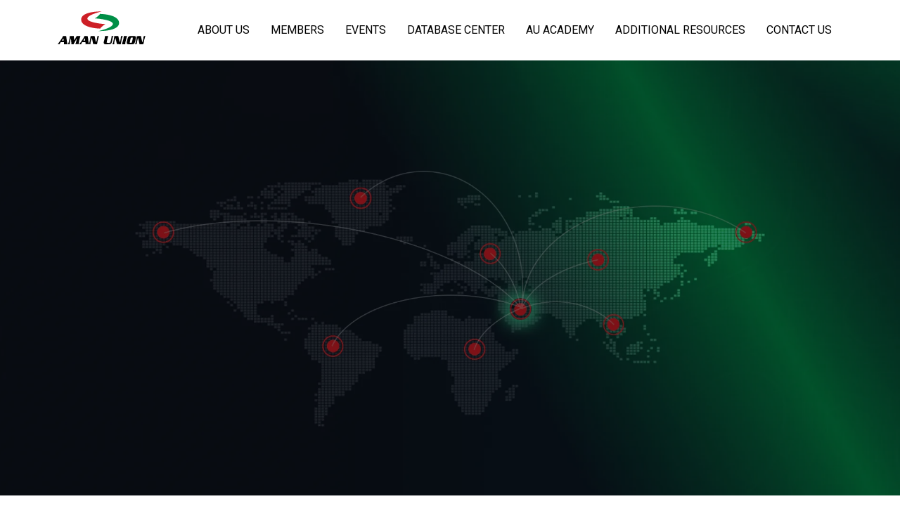

--- FILE ---
content_type: text/html; charset=UTF-8
request_url: https://www.amanunion.org/
body_size: 4177
content:
<!DOCTYPE html>
<html>
<head>
<meta charset="utf-8">
<meta name="viewport" content="width=device-width, initial-scale=1">
<meta name="msapplication-TileColor" content="#da532c">
<meta name="theme-color" content="#ffffff">
<title>Aman Union | Professional forum - Risks Insurance</title>
<link rel="apple-touch-icon" sizes="180x180" href="images/favicon/apple-touch-icon.png">
<link rel="icon" type="image/png" sizes="32x32" href="images/favicon/favicon-32x32.png">
<link rel="icon" type="image/png" sizes="16x16" href="images/favicon/favicon-16x16.png">
<link rel="manifest" href="images/favicon/site.webmanifest">
<link rel="mask-icon" href="images/favicon/safari-pinned-tab.svg" color="#5bbad5">
<link rel="stylesheet" href="https://cdn.jsdelivr.net/npm/bootstrap-icons@1.11.2/font/bootstrap-icons.min.css">
<link rel="preconnect" href="https://fonts.googleapis.com">
<link rel="preconnect" href="https://fonts.gstatic.com" crossorigin>
<link href="https://fonts.googleapis.com/css2?family=Roboto:wght@100;300;400;500;700;900&display=swap" rel="stylesheet">
<link href="https://cdn.jsdelivr.net/npm/swiper@11/swiper-bundle.min.css" rel="stylesheet"/>
<link href="css/webslidemenu.css" rel="stylesheet" type="text/css">
<link href="css/black-blue.css" rel="stylesheet" type="text/css">
<link href="https://cdn.jsdelivr.net/npm/@fancyapps/ui@5.0/dist/fancybox/fancybox.css" rel="stylesheet">
<link href="css/bootstrap.min.css" rel="stylesheet" type="text/css">
<link href="css/custom.css" rel="stylesheet" type="text/css">
 <link href="css/amanunion.css" rel="stylesheet">
<script src="https://ajax.googleapis.com/ajax/libs/jquery/3.7.1/jquery.min.js"></script>
<!-- Google tag (gtag.js) -->
<script async src="https://www.googletagmanager.com/gtag/js?id=G-9NQ50CQGKJ"></script>
<script>
  window.dataLayer = window.dataLayer || [];
  function gtag(){dataLayer.push(arguments);}
  gtag('js', new Date());

  gtag('config', 'G-9NQ50CQGKJ');
</script>
</head>
<!-- oncontextmenu="return false;" -->
<body>
	
<div class="page">	
	<div class="menu-area">
		<div class="container">
		<!-- Mobile Header -->
		<div class="wsmobileheader clearfix">
			<a id="wsnavtoggle" class="wsanimated-arrow"><span></span></a>
			<span class="smllogo"><img src="images/aman-union-logo.jpg" alt="Aman Union" /></span>
			<a href="javascript:void(0)" class="callusbtn" data-bs-toggle="dropdown" aria-expanded="false"><i class="bi bi-search"></i></a>
			<div class="dropdown-menu dropdown-menu-end">
				<form class="row g-1">
					<div class="col-auto"><input type="search" class="form-control" id="search-drop" placeholder="Search"></div>
					<div class="col-auto"><button type="submit" class="btn btn-success"><i class="bi bi-search"></i></button></div>
				</form>
			</div>
		</div>
		<!-- Mobile Header -->
		<div class="navigation-desktop">
		 <a class="amon-union" href="index.php"><img src="images/amon-union.svg" class="w-full" alt="amon union"/></a>
		<nav class="navbar navbar-expand-lg navbar-light flex items-start justify-between">
                <button class="navbar-toggler" type="button" data-bs-toggle="collapse" data-bs-target="#navbarNav" aria-controls="navbarNav" aria-expanded="false" aria-label="Toggle navigation"><span class="navbar-toggler-icon"></span></button>
                <div class="" id="navbarNav">
                    <ul class="navbar-nav flex align-items-center">
                        <li class="nav-item"><a class="nav-link" href="javascript:void(0);">About Us</a></li>
                        <li class="nav-item"><a class="nav-link" href="javascript:void(0);">Members</a></li>
                        <li class="nav-item"><a class="nav-link" href="javascript:void(0);">Events</a></li>
                        <li class="nav-item"><a class="nav-link" href="javascript:void(0);">Database Center</a></li>
                        <li class="nav-item"><a class="nav-link" href="javascript:void(0);">AU Academy</a></li>
                        <li class="nav-item"><a class="nav-link" href="javascript:void(0);">Additional Resources</a></li>
                        <li class="nav-item"><a class="nav-link" href="javascript:void(0);">Contact Us</a></li>
                    </ul>
                </div>
            </nav>
            
             <div class="navigationsublinks absolute">
            <div class="navi-ovelay closeSubMenuLink absolute"></div>
            <div class="navigationsublinks-sub relative">
                <div class="navigation-slider">
                    <div class="swiper myNavigation">
                        <div class="swiper-wrapper">
                            <div class="swiper-slide">
                                <div class="menu-card">
                                    <div class="menu-links">
                                        <ul>
                                            <li><a href="about.php">Objective</a></li>
                                            <li><a href="about.php">Our Vision</a></li>
                                            <li><a href="about.php">Organization Structure</a></li>
                                            <li><a href="about.php">Governance Principles and Operational Guidelines</a></li>
                                        </ul>
                                    </div>
                                    <div class="menu-image">
                                        <div class="menu-image-holder"><img src="images/about-img.webp" alt="About Us"/></div>
                                    </div>
                                </div>
                            </div>
                            <div class="swiper-slide">
                                <div class="menu-card">
                                    <div class="menu-links">
                                        <ul>
                                            <li><a href="members-list-of-members.php">List of Members</a></li>
                                            <li><a href="members-members-news-publications.php">Members News & Publications</a></li>
                                        </ul>
                                    </div>
                                    <div class="menu-image">
                                        <div class="menu-image-holder"><img src="images/members.webp" alt="Members"/></div>
                                    </div>
                                </div>
                            </div>
                            <div class="swiper-slide">
                                <div class="menu-card">
                                    <div class="menu-links">
                                        <ul>
                                            <li><a href="events-trainings.php">Training</a></li>
                                            <li><a href="events-meetings.php">Meetings</a></li>
                                            <li><a href="events-webinars.php">Webinars</a></li>
                                        </ul>
                                    </div>
                                    <div class="menu-image">
                                        <div class="menu-image-holder"><img src="images/events.webp" alt="Events"/></div>
                                    </div>
                                </div>
                            </div>
                            <div class="swiper-slide">
                                <div class="menu-card">
                                    <div class="menu-links">
                                        <ul>
                                            <li><a href="database-center-about-database-center.php">About Database Center</a></li>
                                            <li><a href="database-center-organization.php">Organization</a></li>
                                            <li><a href="database-center-subscribers.php">Subscribers</a></li>
                                            <li><a href="database-center-credit-information-providers.php">Credit Information Providers</a></li>
                                        </ul>
                                    </div>
                                    <div class="menu-image">
                                        <div class="menu-image-holder"><img src="images/database-center.webp" alt="Database Center"/></div>
                                    </div>
                                </div>
                            </div>
                            <div class="swiper-slide">
                                <div class="menu-card">
                                    <div class="menu-links">
                                        <ul>
                                            <!--<li><a href="javascript:void(0);">Aman Union Annual Awards</a></li>-->
                                            <li><a href="au-academy-winners-of-the-awards-for-the-year-2020.php">Winners of the Awards for the year 2020</a></li>
                                        </ul>
                                    </div>
                                    <div class="menu-image">
                                        <div class="menu-image-holder"><img src="images/au-academy.webp" alt="AU Academy"/></div>
                                    </div>
                                </div>
                            </div>
                            <div class="swiper-slide">
                                <div class="menu-card">
                                    <div class="menu-links">
                                        <ul>
                                            <li><a href="join-us.php">Join Us</a></li>
                                            <li><a href="forums.php">Forum</a></li>
                                            <!--<li><a href="javascript:void(0);">FAQs</a></li>-->
                                            <li><a href="glossary.php">Glossary</a></li>
                                        </ul>
                                    </div>
                                    <div class="menu-image">
                                        <div class="menu-image-holder"><img src="images/additional-resources.webp" alt="Additional Resources"/></div>
                                    </div>
                                </div>
                            </div>
                            <div class="swiper-slide">
                                <div class="menu-card">
                                    <div class="menu-links">
										
                                       <p><strong>The Secretariat General<br />
Saudi Export-Import Bank (Saudi EXIM Bank)</strong></p>

<p>Tel: (+966) 800 433 3330<br />
Email: <a href="mailto:amanunion@saudiexim.gov.sa">amanunion@saudiexim.gov.sa</a></p>

<p><strong>Address</strong>:<br />
Saudi Export-Import Bank (Saudi EXIM Bank)<br />
Salem bin Abi Bakr Shaikan St.<br />
Building No. 7596 &ndash; Additional No. 2462<br />
Umm Al Hammam Al Gharbi District<br />
Postal Code: 12329<br />
Riyadh, Kingdom of Saudi Arabia</p>

<p><a href="https://www.amanunion.net">Aman Union</a></p>
                                    </div>
                                    <div class="menu-image">
                                        <div class="menu-image-holder"><img src="images/contact-us.webp" alt="Contact Us"/></div>
                                    </div>
                                </div>
                            </div>
                            <div class="swiper-slide">
                                <div class="menu-card">
                                    <div class="menu-links">
                                        <ul>
                                            <li><a href="about.php">Objective</a></li>
                                            <li><a href="about.php">Our Vision</a></li>
                                            <li><a href="about.php">Organization Structure</a></li>
                                        </ul>
                                    </div>
                                    <div class="menu-image">
                                         <div class="menu-image-holder"><img src="images/about-img.webp" alt="About Us"/></div>
                                    </div>
                                </div>
                            </div>
                            <div class="swiper-slide">
                                <div class="menu-card">
                                    <div class="menu-links">
                                        <ul>
                                            <li><a href="members-list-of-members.php">List of Members</a></li>
                                            <li><a href="members-members-news-publications.php">Members News & Publications</a></li>
                                        </ul>
                                    </div>
                                    <div class="menu-image">
                                         <div class="menu-image-holder"><img src="images/members.webp" alt="Members"/></div>
                                    </div>
                                </div>
                            </div>
                        </div>
                    </div>
                    <!-- <div class="swiper-pagination swiper-navigation"></div> -->
                </div>
            </div>
        </div>
		</div>
	<section class="hero">
			<section class="navigation">
				<header>
					<div class="header-content bigmegamenu clearfix">
						<div class="logo"><a href="index.php"><img src="images/aman-union-logo.jpg" alt="Aman Union" class="img-fluid"></a></div>
						<nav class="wsmenu clearfix">
							<ul class="wsmenu-list">
								<li aria-haspopup="true" class="rightmenu">
									<a href="javascript:void(0)" class="topmenusearch" data-bs-toggle="dropdown" aria-expanded="false"><i class="bi bi-search"></i></a>
									<div class="dropdown-menu dropdown-menu-end">
										<form class="row g-1">
											<div class="col-auto"><input type="search" class="form-control" id="search-drop" placeholder="Search"></div>
											<div class="col-auto"><button type="submit" class="btn btn-success"><i class="bi bi-search"></i></button></div>
										</form>
									</div>
								</li>
								
								<li aria-haspopup="true"><a href="about.php">About</a></li>
								<li aria-haspopup="true"><a href="javascript:void(0)">Members <span class="wsarrow"></span></a>
									<ul class="sub-menu">
										<li aria-haspopup="true"><a href="members-list-of-members.php"><i class="fas fa-angle-right"></i>List of Members</a></li>
										<li aria-haspopup="true"><a href="members-members-news-publications.php"><i class="fas fa-angle-right"></i>Members News & Publications</a></li>
									</ul>
								</li>
								<li aria-haspopup="true"><a href="join-us.php">Join Us</a></li>
								<li aria-haspopup="true"><a href="#">Events <span class="wsarrow"></span></a>
									<ul class="sub-menu">
										<li aria-haspopup="true"><a href="events-trainings.php"><i class="fas fa-angle-right"></i>Training</a></li>
										<li aria-haspopup="true"><a href="events-meetings.php"><i class="fas fa-angle-right"></i>Meetings</a></li>
										<li aria-haspopup="true"><a href="events-webinars.php"><i class="fas fa-angle-right"></i>Webinars</a></li>
									</ul>
								</li>
								<li aria-haspopup="true"><a href="database-center.php">Database Center <span class="wsarrow"></span></a>
									<ul class="sub-menu">
										<li aria-haspopup="true"><a href="database-center-about-database-center.php"><i class="fas fa-angle-right"></i>About Database Center</a></li>
										<li aria-haspopup="true"><a href="database-center-organization.php"><i class="fas fa-angle-right"></i>Organization</a></li>
										<li aria-haspopup="true"><a href="database-center-subscribers.php"><i class="fas fa-angle-right"></i>Subscribers</a></li>
										<li aria-haspopup="true"><a href="database-center-credit-information-providers.php"><i class="fas fa-angle-right"></i>Credit Information Providers</a></li>
									</ul>
								</li>
								<li aria-haspopup="true"><a href="au-academy.php">AU Academy <span class="wsarrow"></span></a>
									<ul class="sub-menu">
										<li aria-haspopup="true"><a href="au-academy-aman-union-annual-awards.php"><i class="fas fa-angle-right"></i>Aman Union Annual Awards</a></li>
										<li aria-haspopup="true"><a href="au-academy-winners-of-the-awards-for-the-year-2020.php"><i class="fas fa-angle-right"></i>Winners of the Awards for the year 2020</a></li>
									</ul>
								</li>
								<li aria-haspopup="true"><a href="forums.php">Forum</a></li>
								<li aria-haspopup="true"><a href="faqs.php">FAQs</a></li>
								<li aria-haspopup="true"><a href="glossary.php">Glossary</a></li>
								<li aria-haspopup="true"><a href="contact-us.php">Contact Us</a></li>
							</ul>
						</nav>
					</div>
				</header>
			</section>
		</section>
		</div>
	</div>
	

<!--	<div class="banner-area">
		<div class="swiper mySwiper">
			<div class="swiper-wrapper">
				
				<div class="swiper-slide">
					<img src="uploads/userprofiles/ecommerce1750857880.webp" alt="" class="img-fluid">
					<div class="banner-caption">
						<div class="line-a">
							<a href="https://www.amanunion.net/events-meetings-details.php?id=3">Aman Union 14th Annual Meeting 2024, Algiers, Algeria							</a>
						</div>
						<div class="line-b">
							<a href="https://www.amanunion.net/events-meetings-details.php?id=3" target="_blank"><i class="bi bi-check-lg"></i> Read more...</a>
						</div>
						<div class="line-c">
							<a href="https://www.amanunion.net/events-meetings-details.php?id=3">Members News & Publications</a>
						</div>
					</div>
				</div>
							
			</div>
			<div class="swiper-pagination"></div>
		</div>
	</div>-->
	<div class="swiper mySlideshow">
                <div class="swiper-wrapper">
                    		
                    
                    <div class="swiper-slide group">
                        <div class="slide h-screen relative">
                            <div class="slide-holder w-full overflow-hidden">
                                <picture>
                                    <source media="(max-width: 1024px) and (orientation: portrait)" srcset="uploads/userprofiles/ecommerce1750857880.webp" />
                                    <img src="uploads/userprofiles/ecommerce1750857880.webp" class="object-cover min-w-full min-h-full max-h-full max-w-full" alt="Amon Union" />
                                </picture>
                            </div>
                            <div class="slideshow-content">
                                <!--<h1>Empowering Cooperation & Enabling Confidence</h1>
                                <div class="seperator relative"><span></span></div> 
                                <p>Aman Union 14th Annual Meeting 2024, Algiers, Algeria</p>-->
                            </div>
                        </div>
                    </div>
                    		
                    
                </div>
                <!-- <div class="slideshow-pagination swiper-pagination"></div> -->
            </div>
            
			
<!--	<div class="home-about-area">
		<div class="container">
			<div class="row g-2 g-sm-2 g-md-3 g-lg-4">
				<div class="col-12 col-sm-12 col-md-6 col-lg-6">
				AMAN UNION is a professional forum assembling Commercial & Non-commercial Risks Insurers & Reinsurers in Member Countries of the  Organization of the Islamic Conference and of the Arab Investment & Export Credit Guarantee Corporation (DHAMAN).</div>
				<div class="col-12 col-sm-12 col-md-6 col-lg-6">
				AMAN UNION was launched on 28th October, 2009 following an agreement between the Arab Investment and Export Credit Guarantee Corporation (DHAMAN) and the Islamic Corporation for the Insurance of Investment and Export Credit (ICIEC) to join their efforts for establishing a union for commercial and non-commercial risks Insurers and Reinsurers in their respective Member Countries.</div>
			</div>
		</div>
	</div>	
		-->
<!--
	<div class="bottom-area">
		<div class="container">
			<div class="row g-2 g-sm-2 g-md-3 g-lg-4">
				<div class="col-12 col-sm-12 col-md-3 col-lg-3">
					<h5 class="mb-3">Recent Events</h5>
					<ul class="list-unstyled">
											<li><a href="events-trainings-details.php?id=7"> Underwriting Training Session 2012</a></li>
											<li><a href="events-trainings-details.php?id=6"> Training Session 2013</a></li>
											<li><a href="events-trainings-details.php?id=5"> Technical Training 2014</a></li>
					 						
					</ul>
				</div>
				<div class="col-12 col-sm-12 col-md-3 col-lg-3">
					<h5 class="mb-3">Related links</h5>
					<ul class="list-unstyled">
											<li><a href="http://iiei.dunlap-stone.edu" target="_blank">The International Import-Export Institute</a></li>
											<li><a href="http://www.icd-idb.org" target="_blank">Islamic Corporation For The Development Of The Private Sector (ICD)</a></li>
											<li><a href="http://www.kuwait-fund.org" target="_blank">Kuwait Fund for Arab Economic Development</a></li>
										<li><a href="related-links.php">See more...</a></li>
					</ul>
				</div>
								<div class="col-12 col-sm-12 col-md-3 col-lg-3">
					<h5 class="mb-3">Get in touch</h5>
					<div class="row g-2 mb-2">
						<div class="col-auto"><i class="bi bi-flag-fill"></i></div>
						<div class="col"><p>Address: C/O The Islamic Corporation for the Insurance of Investment and Export Credit (ICIEC)</p>
</div>
					</div>
					<div class="row g-2 mb-2">
						<div class="col-auto"><i class="bi bi-telephone-fill"></i></div>
						<div class="col">Phone : (+966) 12 646 7591  <br> Fax: (+966) 12 644 3447</div>
					</div>
					<div class="row g-2 mb-2">
						<div class="col-auto"><i class="bi bi-envelope-fill"></i></div>
						<div class="col">Email:  <a href="mailto:iciec.ausecretariat@isdb.org">iciec.ausecretariat@isdb.org</a></div>
					</div>
				</div>
				<div class="col-12 col-sm-12 col-md-3 col-lg-3">
					<h5 class="mb-3">Search</h5>
					<input type="search" class="form-control" id="search">
				</div>
			</div>
		</div>
	</div>
	<div class="footer">
		<div class="container">© 2026 Aman Union</div>
	</div>	
	-->
</div>	
	
<script src="js/jquery-3.7.1.min.js"></script>
<script src="js/bootstrap.bundle.min.js"></script>
<script src="js/webslidemenu.js"></script>	
<script src="https://cdn.jsdelivr.net/npm/swiper@11/swiper-bundle.min.js"></script>

<script src="js/custom.js"></script>	

<script>const myModal = document.getElementById('myModal')
const myInput = document.getElementById('myInput')

myModal.addEventListener('shown.bs.modal', () => {
  myInput.focus()
})</script>	

</body>
</html>


--- FILE ---
content_type: text/css
request_url: https://www.amanunion.org/css/black-blue.css
body_size: 188
content:
@charset "utf-8";
/* CSS Document */


.wsmainfull 																{background-color: #333;}
.wsmenu > .wsmenu-list 														{background-color: #FFFFFF;}
.wsmobileheader 															{background-color: #fff;}
.wsmenu > .wsmenu-list > li > a 											{color: #666666;}
.wsmenu > .wsmenu-list > li > a .wsarrow:after 								{border-top-color: #666666;}
.wsmenu > .wsmenu-list > li > a:hover .wsarrow:after 						{border-top-color: var(--red-color);}
.wsmenu > .wsmenu-list > li > a.active .wsarrow:after 						{border-top-color: var(--red-color);}
.wsmenu > .wsmenu-list > li:hover > a .wsarrow:after 						{border-top-color: var(--red-color);}
.wsmenu > .wsmenu-list > li > a > i 										{color: #6f727b;}
.wsmenu > .wsmenu-list > li > a.active i 									{color: #fff;}
.wsmenu > .wsmenu-list > li:hover > a > i 									{color: var(--green-color);}
.wsmenu > .wsmenu-list > li > a:hover i 									{}
.wsmenu > .wsmenu-list > li > .wsmegamenu .menu_form input[type="submit"] 	{color: #000;}
.wsmenu > .wsmenu-list > li > .wsmegamenu .menu_form input[type="button"] 	{color: #000;}
.wsmenu > .wsmenu-list > li > a.active 										{color: #fff;}
.wsmenu > .wsmenu-list > li:hover > a 										{color: var(--red-color);}
.wsmenu > .wsmenu-list > li > ul.sub-menu > li:hover > a 					{color: #fff;  background-color: #292b37;}
.wsmenu > .wsmenu-list > li > ul.sub-menu > li > ul.sub-menu > li:hover > a	{color: #fff; background-color: #292b37;}
.wsmenu > .wsmenu-list > li > ul.sub-menu > li > ul.sub-menu > li > ul.sub-menu > li:hover a {color: #fff; background-color: #292b37;}

--- FILE ---
content_type: text/css
request_url: https://www.amanunion.org/css/custom.css
body_size: 2298
content:
@charset "utf-8";
/* CSS Document */

/*
Roboto
Thin 		100
Light 		300
Regular 	400
Medium 		500
Bold 		700
Black 		900
*/







body 				{color: #4d4d4d; background-color: #FFFFFF; font-size: 1rem; font-family: 'Roboto', sans-serif;}

h1, h2, h3, h4, h5	{color: #000000; font-weight: 700;}
h1					{}
h2					{}
h3					{}
h4					{}
h5					{}

strong				{font-weight: 600;}

a					{text-decoration:none; color: #000000; transition: 0.5s;}
a:hover				{text-decoration:none; color: #333333;}
a:visited			{text-decoration:none;}
a:focus,a:hover		{text-decoration:none;}

:root {
	--def-padding : 3rem;
	--green-color : #1d8f3c;
	--red-color : #f5002b;
}




.menu-area			{padding-top: 1rem; padding-bottom: 1rem;}

.menu-area .dropdown-menu	{padding: 0.5rem;}



.banner-area		{background-color: #fafafa; border-bottom: 1px solid #eef1f2; border-top: 1px solid #eef1f2; padding-top: 1rem; padding-bottom: 1rem;}
.banner-area .swiper-slide img	{width: 100%;}

.banner-area .swiper-slide 							{position: relative;}
.banner-area .swiper-slide .banner-caption 			{position: absolute; left: 0; top: 50%; transform: translateY(-50%); width: 100%; z-index: 5; text-align: center;}
.banner-area .swiper-slide .banner-caption-about 	{position: absolute; left: 15%; bottom: 5%; background-color: var(--red-color); color: #FFFFFF; padding: 0.5rem 1rem;}

.banner-caption .line-a			{margin-bottom: 1rem; color: #FFFFFF; font-size: 250%; font-weight: 500; line-height: normal;}
.banner-caption .line-b			{margin-bottom: 1rem; line-height: normal;}
.banner-caption .line-c			{color: #FFFFFF; font-size: 125%; line-height: normal;}

.banner-caption .line-a a 		{color: #FFFFFF;}
.banner-caption .line-b a 		{display: inline-block; color: #FFFFFF; background-color: var(--green-color); padding: 0.25rem 1rem; border-radius: 3rem;}
.banner-caption .line-b a:hover {color: #FFFFFF; background-color: var(--red-color);}
.banner-caption .line-c a 		{color: #FFFFFF;}



.home-about-area	{padding-top: var(--def-padding); padding-bottom: var(--def-padding);}



.bottom-area			{padding-top: var(--def-padding); padding-bottom: var(--def-padding); background-image: url("../images/footer_bg.jpg"); background-repeat: repeat;}
.bottom-area a:hover 	{color: #ef002a;}

.bottom-area .list-unstyled					{}
.bottom-area .list-unstyled li				{padding-top: 0.5rem; padding-bottom: 0.5rem; border-bottom: 1px solid #b3b3b3;}
.bottom-area .list-unstyled li a			{display: inline-block;}
.bottom-area .list-unstyled li a:hover		{}
.bottom-area .list-unstyled li:last-child	{padding-bottom: 0; border-bottom: none;}



.footer				{padding-top: 1rem; padding-bottom: 1rem; font-size: 75%; background-color: #333333; color: #d3d3d3;}



.mid-area			{padding-top: var(--def-padding); padding-bottom: var(--def-padding); background-color: #FFFFFF;}
.mid-area a 		{color: var(--red-color);}
.mid-area a:hover	{color: #666666;}

.bread-crumb-area	{margin-bottom: 1rem;}



.in-news-area			{}
.in-news-area h5 		{color: var(--red-color);}
.in-news-area a 		{color: var(--red-color);}
.in-news-area a:hover 	{color: var(--green-color);}


.vertical-tabs .nav-pills						{border-top: 1px solid #CCCCCC;}
.vertical-tabs .nav-pills .nav-link				{border-radius: 0; border-bottom: 1px solid #CCCCCC; border-left: 1px solid #CCCCCC; border-right: 1px solid #CCCCCC;}
.vertical-tabs .nav-pills .nav-link.active,
.vertical-tabs .nav-pills .show>.nav-link 		{background-color: #FFFFFF; color: var(--red-color); border-left: 1px solid var(--red-color); }

.vertical-tabs .nav-link						{color: #333333; text-align: left;}


.members-list-block				{}
.members-list-block .line-a		{margin-bottom: 0.5rem;}
.members-list-block .line-b		{margin-bottom: 0.5rem;}
.members-list-block .line-c		{margin-bottom: 0rem; font-size: 87.5%;}

.members-list-block .line-c a 		{color: var(--red-color);}
.members-list-block .line-c a:hover {color: var(--green-color);}


.publications-row				{margin-bottom: 1rem; padding-bottom: 1rem; border-bottom: 1px solid #e5e5e5;}
.publications-row:last-child	{margin-bottom: 0rem; padding-bottom: 0rem; border-bottom: none;}
.publications-row a 			{color: var(--red-color);}
.publications-row a:hover		{color: #4d4d4d;}


.news-row				{margin-bottom: 1rem; padding-bottom: 1rem; border-bottom: 1px solid #e5e5e5;}
.news-row:last-child	{margin-bottom: 0rem; padding-bottom: 0rem; border-bottom: none;}
.news-row a 			{color: var(--red-color);}
.news-row a:hover		{color: #4d4d4d;}

.news-row .line-a		{margin-bottom: 0.5rem; font-size: 87.5%;}
.news-row .line-b		{margin-bottom: 0.5rem; font-size: 125%; font-weight: 500;}
.news-row .line-c		{margin-bottom: 0;}


.banner-caption-in 		{position: absolute; right: 1rem; bottom: 1rem; width: auto; z-index: 5; background-color: var(--green-color); color: #FFFFFF; padding: 0.5rem 1rem;}


.join-us-wrap			{padding: 1rem; background-color: #f8f8f8;}
.join-us-wrap a 		{color: #FFFFFF;}
.join-us-wrap a:hover	{color: #FFFFFF;}


.training-block				{}
.training-block .line-a		{position: relative; overflow: hidden;}
.training-block .line-b		{margin-top: 1rem; color: var(--red-color); line-height: normal;}
.training-block .line-c		{margin-top: 0.5rem; font-size: 75%; color: #b3b3b3; line-height: normal;}
.training-block .line-d		{margin-top: 0.5rem; font-size: 87.5%; line-height: normal;}

.training-block .line-b a 		{color: var(--red-color);}
.training-block .line-b a:hover {color: #333333;}




.training-block .line-a .content-overlay 		{position: absolute; background: rgba(245,0,43,0.8); width: 100%; height: 100%; left: 0; top: 0; bottom: 0; right: 0; z-index: 2; opacity: 0; transition: all 0.4s ease-in-out 0s;}
.training-block .line-a:hover .content-overlay	{opacity: 1;}
.content-details 								{position: absolute; text-align: center; padding-left: 1em; padding-right: 1em; width: 100%; top: 50%; left: 50%; z-index: 3; opacity: 0; transform: translate(-50%, -50%); transition: all 0.3s ease-in-out 0s;}
.training-block .line-a:hover .content-details	{top: 50%; left: 50%; opacity: 1;}
.fadeIn-bottom 									{top: 80%;}

.content-details a 		{display: inline-block; padding: 0.3rem 0.6rem; border: 1px solid #FFFFFF; border-radius: 5rem; color: #FFFFFF; font-size: 112.5%; font-weight: 900;}


.download-agenda		{display: inline-block; padding: 0.5rem 1rem; border: 1px solid var(--red-color); color: var(--red-color); border-radius: 0.5rem;}
.download-agenda:hover	{border-color: var(--green-color); color: var(--green-color);}

.ul-lists li			{border-bottom: 1px solid #f2f2f2; padding-bottom: 0.75rem; padding-top: 0.75rem;}
.ul-lists li:last-child	{border-bottom: none; padding-bottom: 0;}
.ul-lists li a 			{color: var(--red-color);}
.ul-lists li a:hover	{color: #333333;}


.subscribers-block					{}
.subscribers-block .line-a			{}
.subscribers-block .line-b			{margin-top: 0.5rem;}

.subscribers-block .line-c a 		{color: var(--red-color);}
.subscribers-block .line-c a:hover 	{color: var(--green-color);}


.forum-wrap						{border: 1px solid rgba(0,0,0,0.05);}
.forum-wrap .forum-head-wrap	{padding: 1rem; background-color: rgba(0,0,0,0.05);}
.forum-wrap .forum-body-wrap	{padding: 1rem;}

.forum-topics-row .line-a		{}
.forum-topics-row .line-b		{font-size: 87.5%;}

.forum-body-wrap .forum-body-row			{border-bottom: 1px dashed #e5e5e5; padding-bottom: 1rem; margin-bottom: 1rem;}
.forum-body-wrap .forum-body-row:last-child	{border-bottom: none; padding-bottom: 0; margin-bottom: 0;}


.forum-user .user				{border-radius: 100rem;}




.glossary-wrap								{}
.glossary-wrap .nav-item					{margin-right: 1px; margin-bottom: 1px;}
.glossary-wrap .nav-link					{background-color: rgba(0,0,0,0.05); color: #000000;}
.glossary-wrap .nav-pills .nav-link.active,
.glossary-wrap .nav-pills .show>.nav-link 	{background-color: rgba(0,0,0,0.50);}

.glossary-wrap .accordion-button:not(.collapsed) 	{background-color: rgba(245,0,43,0.05);}

.glossary-wrap .accordion-button					{font-weight: 500;}



.contact-us-banner			{height: 400px;}




/* ----------- Non-Retina Screens ----------- */
@media screen 
  and (min-device-width: 1200px) 
  and (max-device-width: 1600px) 
  and (-webkit-min-device-pixel-ratio: 1) {
	  

	  
}

/* ----------- Retina Screens ----------- */
@media screen 
  and (min-device-width: 1200px) 
  and (max-device-width: 1600px) 
  and (-webkit-min-device-pixel-ratio: 2)
  and (min-resolution: 192dpi) {
	  
	  

	  
	  
}


/* Laptop - For 1366 Resolution */
@media only screen
and (min-width: 1030px)
and (max-width: 1366px)
{
	
.wsmenu>.wsmenu-list>li>a {padding-left: 9px; padding-right: 9px;}
.wsmenu>.wsmenu-list>li>a .wsarrow:after {right: 0px;}	
	
}


/* Laptop  - For 1024 Resolution */
@media only screen
and (min-width : 768px)
and (max-width : 1024px)
{
	
body 				{font-size: 87.5%;}
	
.wsmenu>.wsmenu-list>li>a {padding-left: 6px; padding-right: 6px;}	
.wsmenu>.wsmenu-list>li>a .wsarrow:after {right: 0px;}		
	
}


/* iPad Landscape */
@media only screen   
and (orientation : landscape)   
and (-webkit-min-device-pixel-ratio: 2)  
and (min-width : 768px)   
and (max-width : 1024px)   
{
	
body 				{font-size: 87.5%;}
	
	
.page				{margin-top: 21px;}	
	
	
.banner-caption .line-a			{font-size: 150%;}
.banner-caption .line-b			{font-size: 87.5%;}
.banner-caption .line-c			{font-size: 100%;}	
	
}


/* iPad Portrait */
/* Orientation : Portrait */  
@media only screen   
and (orientation : portrait)   
and (-webkit-min-device-pixel-ratio: 2)   
and (min-width : 768px)   
and (max-width : 1024px)  
{

body 				{font-size: 87.5%;}	
	
	
.page				{margin-top: 21px;}
	
	
.banner-caption .line-a			{font-size: 150%;}
.banner-caption .line-b			{font-size: 87.5%;}
.banner-caption .line-c			{font-size: 100%;}
	
}

/* Generally, this dimension is recommended for mobile: - For 640 Resolution */  
@media only screen   
and (min-width : 360px)   
and (max-width : 640px)  
{
	
body 				{font-size: 87.5%;}	
	
	
.page				{margin-top: 21px;}
	
	
.banner-caption .line-a			{margin-bottom: 0.5rem; font-size: 125%;}
.banner-caption .line-b			{margin-bottom: 0.5rem; font-size: 87.5%;}
.banner-caption .line-c			{font-size: 87.5%;}
	
	
.horizontal-tabs .nav-tabs						{width: 100%;}
.horizontal-tabs .nav-tabs .nav-link			{width: 100%; border: none;}
.horizontal-tabs .nav-tabs .nav-item.show .nav-link,
.horizontal-tabs .nav-tabs .nav-link.active		{background-color: #f2f2f2; border: none; border-radius: 0.5rem;}
	
	
.contact-us-banner			{height: 250px;}	
	
}


/* Mobile - For 480 Resolution */  
@media only screen   
and (min-width : 320px)   
and (max-width : 480px)
{
	
body 				{font-size: 87.5%;}
	
.page				{margin-top: 21px;}
	
	
.banner-caption .line-a			{margin-bottom: 0.5rem; font-size: 125%;}
.banner-caption .line-b			{margin-bottom: 0.5rem; font-size: 87.5%;}
.banner-caption .line-c			{font-size: 87.5%;}	
	
	
.horizontal-tabs .nav-tabs						{width: 100%;}
.horizontal-tabs .nav-tabs .nav-link			{width: 100%; border: none;}
.horizontal-tabs .nav-tabs .nav-item.show .nav-link,
.horizontal-tabs .nav-tabs .nav-link.active		{background-color: #f2f2f2; border: none; border-radius: 0.5rem;}
	
	
.contact-us-banner			{height: 250px;}


}

.form-floating-radio div span + span {margin-left:15px;}
.form-floating-radio span label {padding-left:5px;}




--- FILE ---
content_type: text/css
request_url: https://www.amanunion.org/css/amanunion.css
body_size: 2505
content:
/*html.lenis {
	height: auto;
  }
  
  .lenis.lenis-smooth {
	scroll-behavior: auto;
  }
  
  .lenis.lenis-smooth [data-lenis-prevent] {
	overscroll-behavior: contain;
  }
  
  .lenis.lenis-stopped {
	overflow: hidden;
  }
  
  .lenis.lenis-scrolling iframe {
	pointer-events: none;
  }

header{display:flex;align-items:center;justify-content:space-between;position:fixed;left:0;top:0;width:100%;z-index:99;}*/
:root{
    --red:#cd1f26;
    --green:#008f47;
}
.navigation-desktop{display:flex;justify-content:space-between}
.navigation-desktop + .hero{display:none}
.amon-union{width:185px;display:block}
.amon-union img{width:100%}
.navbar{margin:0;padding:0;}
.nav-link{color:black;}
.nav-link:focus,.nav-link:hover{color:var(--red);}
.navbar-expand-lg .navbar-nav .nav-link {padding:22px 0px;transition:all 0.3s ease 0s;font-size:16px;letter-spacing}
.navbar-expand-lg .navbar-nav .nav-link:first-child{text-transform:uppercase;}
.navbar-expand-lg .navbar-nav li{padding-left:15px;padding-right:15px;}
.navbar-expand-lg.selected ul li a{opacity:0.5;}
.navbar-expand-lg .navbar-nav a.active{opacity:1;color:var(--red);}
.navi-ovelay{display:block;left:0;top:0;width:100%;background:rgba(255,0, 0, 0);height:100vh;z-index:-1;position:absolute;}
.navigationsublinks{opacity:0;display:none;transition:opacity 500ms cubic-bezier(0.17, 0.17, 0.5, 1);top:100%;left:0;width:100%;background:#fff;position:absolute;z-index:9;box-shadow:0 0 5px rgba(0,0,0,0.05)}
.menu-area{position:relative}
.navigationsublinks-sub{overflow:hidden;z-index:3;padding:20px 0;position:relative;}
.navigationsublinks.opened{opacity:1;display:block;}
.navigation-slider{transition: all 1s cubic-bezier(.4,0,.2,1) 0s;}
.myNavigation .swiper-slide{justify-content:flex-start;}
.myNavigation{overflow:visible;height:255px;}
.menu-card{display:flex;width:100%;}
.menu-card .menu-links{flex:0 0 150px;}
.menu-links ul{margin:0;padding:0;list-style-type:none;}
.menu-links ul li + li{margin-top:10px;}
.menu-links ul li a{display:block;line-height:1.2;font-size:15px;}
.menu-card .menu-image{flex:0 0 calc(100% - 150px);padding-left:15px;}
.menu-card .menu-image img{max-width:245px;/*width:245px;*/}
.menu-card .menu-links p{font-size:11px;line-height:1;margin-bottom:10px}
.menu-links ul li a,.menu-card .menu-image img{transition:all 0.3s ease 0s;}
.navigation-slider .swiper-slide a,.navigation-slider .swiper-slide img,.menu-links ul:hover li a{opacity:0.35;}
.navigation-slider .swiper-slide img{filter:grayscale(1);}
.navigation-slider .swiper-slide-active{}
.navigation-slider .swiper-slide-active a,.navigation-slider .swiper-slide-active img,.menu-links ul:hover li a:hover{opacity:1;}
.navigation-slider .swiper-slide-active img{filter:grayscale(0);}

.mySlideshow{height:calc(100vh - 101px);overflow:hidden}
.mySlideshow .slide{height:100vh;position:relative}
.mySlideshow .slide-holder{transition-duration:1s;position:absolute;left:0;width:100%;height:calc(100vh - 200px)}
.mySlideshow .slide-holder img{transition-duration:1.5s;transform:scale(1.25);transition-property:transform;transition-timing-function:ease;max-width:100%;min-width:100%;max-height:100%;min-height:100%;object-fit:cover}
.mySlideshow .swiper-slide-prev .slide-holder{transform:translateY(-200px);transition-delay:1s;top:0;bottom:auto;}
.mySlideshow .swiper-slide-prev .slide-holder img{transform:scale(1);}
.mySlideshow .swiper-slide-active .slide-holder{transform:translateY(0px)!important;transition-delay:0s;height:100vh;opacity:1;top:auto!important;bottom:0!important;}
.mySlideshow .swiper-slide-next .slide-holder{transform:translateY(200px);bottom:0}
.mySlideshow .swiper-slide-active .slide-holder img{transform:scale(1);}
.mySlideshow .slide-holder::before{content:'';position:absolute;left:0;top:0;width:100%;display:block;z-index:3;height:100%;background: rgb(0,0,0);	background: linear-gradient(0deg, rgba(0,0,0,0.8) 0%, rgba(0,0,0,0) 33%, rgba(0,0,0,0) 50%, rgba(0,0,0,0.8) 100%);background: rgba(0,0,0,0.5);}

    
.slideshow-content {
		position: absolute;
		top: 50%;
		left:50px;
		z-index: 30;
		max-width:768px;
		top:50%;
		transform:translateY(-50%);
	}
.slideshow-content h1 {
    position: relative;
    font-size:4rem;
    line-height: 1.25;
    font-weight:300;
    letter-spacing: 1px;
    color:white;
    opacity:0;
    transition-duration: 1000ms;
}
.mySlideshow .swiper-slide-active .slideshow-content h1{opacity:1;}
.mySlideshow .swiper-slide-prev .slideshow-content h1{transform:translateY(-100px)}
    .mySlideshow .swiper-slide-active .slideshow-content h1{transform:translateY(0px)!important;opacity:1;transition-delay:0.15s;}
    .mySlideshow .swiper-slide-next .slideshow-content h1{transform:translateY(100px)}
    
    .slideshow-content p{font-size:20px;color:white;opacity:0;transform:translateY(100px);transition-duration:1s;transition-timing-function:ease;transition-property:all;}
    .mySlideshow .swiper-slide-prev .slideshow-content p{opacity:0;transform:translateY(-100px);}
    .mySlideshow .swiper-slide-active .slideshow-content p{opacity:1;transform:translateY(0px)!important;transition-delay:0.25s;}
    

.slideshow-content .seperator{transition-duration:1s;transition-delay:0.15s;margin-bottom:1rem}
    .mySlideshow .swiper-slide-prev .slideshow-content .seperator{transform:translateY(-100px);}
    .mySlideshow .slide-holder-active .slideshow-content .seperator{transform:translateY(0px)!important;}
    .mySlideshow .swiper-slide-next .slideshow-content .seperator{transform:translateY(100px);}
    .slideshow-content .seperator span{transition-duration:2s;transition-delay:1s;display:block;height:1px;width:0%;background-color:white;}
    .mySlideshow .swiper-slide-prev .slideshow-content .seperator span{}
    .mySlideshow .swiper-slide-active .slideshow-content .seperator{transform:translateY(0px)!important;}
    .mySlideshow .swiper-slide-active .slideshow-content .seperator span{transition-delay:0s;width:100%;}
    .mySlideshow .swiper-slide-next .slideshow-content .seperator span{}
    
    
.swiper-pagination-bullet{width:15px;height:15px;background-color:#00ABBE;opacity:0.5;}
.swiper-pagination-bullet-active{opacity:1;}
.about-right ul li a[aria-selected="true"]{font-weight:600;}
.about-right ul li a[aria-selected="true"]::before{opacity:1;bottom:0;}
.about-text p{}
.tab-contents{margin-top:20px;}
/* .about-text p,.tab-contents p{font-size:20px;font-weight:300;color:#4E4E4E;line-height:1.22;} */
/* .department-left ul li + li{margin-top:63px;} */
.department-left li a div img{filter:grayscale(1) brightness(10);}
/* .department-left li a:hover div img{filter:none;} */
.department,.news{background:linear-gradient(120deg, rgba(251,251,251,1) 0%, rgba(229,229,229,1) 100%);} 
/* .swiper-slide {
	text-align: center;width: auto;
  } */
.myDoctors .swiper-slide ul li{text-align:left;position:relative;padding:5px 10px 5px 20px;font-weight:300;font-size:20px;}
.myDoctors .swiper-slide ul li::before{width: 5px;height: 5px;content:'';background-color:#6D6868;display: block;position: absolute;left:0;top:18px;border-radius:50%; }
.doctor-pagination .swiper-pagination-bullet{width:25px;border-radius:5px;height:5px;transition:width 0.3s ease 0s;background-color:#BEBEBE}
.doctor-pagination .swiper-pagination-bullet-active{width:50px;background-color:#6D6868}
.phone-email a span,.foot-box a span{direction:ltr;}
.navbar-nav ul {
	/* list-style: none;
	margin: 0;
	padding: 0;
	
	background-color: #444;
	min-width: 150px;
	box-shadow: 0 2px 5px rgba(0,0,0,0.2);
	position: absolute; */
	/* overflow: hidden;
	height: 0; */
	transition: height 0.3s ease;
	/* display: none; */
  }
  /* .pin-panel{height:3000px;} */

.video{width:100%;height:calc(100vh - 95px);overflow:hidden;}
.video-holder{width:100%;height:calc(100vh - 96px);margin:0 auto;border-radius:3.75rem;overflow:hidden;cursor:pointer;transform:scale(0.45) translateY(-50%);}
.video video{min-width:100%;max-width:100%;min-height:100%;max-height:100%;object-fit:cover;}
.wsmobileheader{display:none!important}

@media (max-width: 1023px) {
	.hamburger {
	}
	/* .wrapper {
        transform: translateX(0%);
		transition: transform 1s cubic-bezier(.4,0,.2,1) 0s;
    }
	body.menuopened .wrapper {
        transform: translateX(-125%);
    }
	.navbar-nav {
	  right: -100%;
	  transition: right 1s cubic-bezier(.4,0,.2,1) 0s!important;
	}
	body.menuopened .navbar-nav {
	  right:0; 
	} */
	.nav-item {
	  margin: 5px 0;
	}
  } 
  @media (max-width:639px) {
	.slide-holder > div + img{object-fit:none;max-height:100vh;max-width:none;}
  }
  @media (min-width:768px) and (orientation:portrait) {
	
  }
@media only screen and (min-width:1300px) and (max-width:1439px) {
    
        .page{margin-top:0!important;}
        .menu-area .container{max-width: 1140px;}
       .amon-union{width:150px;}
       .navbar-expand-lg .navbar-nav .nav-link{padding:15px 0px;font-size:16px;}
       .navbar-expand-lg .navbar-nav li{padding-left:15px;padding-right:15px;}
       .menu-card .menu-image img{max-width:100%;}
}   
@media only screen and (min-width:1200px) and (max-width:1299px) {
        .page{margin-top:0!important;}
       .amon-union{width:125px;}
       .navbar-expand-lg .navbar-nav .nav-link{padding:15px 0px;font-size:16px;}
       .navbar-expand-lg .navbar-nav li{padding-left:15px;padding-right:15px;}
       .menu-card .menu-image img{max-width:100%;}
}      
@media only screen and (min-width:992px) and (max-width:1199px) {
        .page{margin-top:0!important;}
       .amon-union{width:125px;}
       .navbar-expand-lg .navbar-nav .nav-link{padding:15px 0px;font-size:14px;}
       .navbar-expand-lg .navbar-nav li{padding-left:10px;padding-right:10px;}
       .menu-links ul li a{font-size:12px}
       .menu-card .menu-image img{max-width:100%;}
}
@media only screen and (min-width:100px) and (max-width:991px) {
      .navigation-desktop{display:none}
      .navigation-desktop .hero{display:none}
      .wsmobileheader{display:block!important;}
      .navigation-desktop + .hero{display:block;}
      .slideshow-content {left:15px}
      .slideshow-content h1{font-size:1.75rem}
      .slideshow-content p{font-size:16px}
      .mySlideshow{height: calc(100vh - 53px);}
      .swiper-fade .swiper-slide{height: calc(100vh - 53px);}
    /*.page {
        margin-top:0px;
    }
        .menu-area {
        padding-top: 5px;
        padding-bottom: 5px;
    }
    .page .menu-area .container{
        max-width:100%;
    }
    .amon-union {
        width: 100px;
    }*/
}
@media only screen and (min-width:100px) and (max-width:767px) {
    .slideshow-content {left:15px;width:calc(100% - 30px)}
}

--- FILE ---
content_type: text/javascript
request_url: https://www.amanunion.org/js/custom.js
body_size: 1588
content:

const navbarmain = document.querySelector('.navbar-expand-lg');
const closeSubMenuLink = document.querySelectorAll('.closeSubMenuLink');
const navSlider = document.querySelector('.navigation-slider');
const navigationsublinks = document.querySelector('.navigationsublinks');
var transformLeft,activeClass;
// Function to handle hover event
function handleHover(event, index) {
  //navLinks.classList.remove('active');
  const elements = document.querySelectorAll('.navbar-expand-lg .navbar-nav .nav-link'); 
    elements.forEach(element => { 
        element.classList.remove('active'); 
    });   

  navbarmain.classList.add('selected');
  navigationsublinks.classList.add('opened');
  event.target.classList.add('active');
  const rect = event.target.getBoundingClientRect();
  const position = {
      x: rect.left,
      y: rect.top
  };
  console.log(`Link index: ${index}, Position: x=${position.x}, y=${position.y}`);
  //navSlider.style.paddingLeft = position.x+"px";
  transformLeft = position.x;
  navSlider.style.transform = "translateX(" + (transformLeft) + "px)";
  swiperNavigation.slideTo(index);
}
// Get all navigation links
const navLinks = document.querySelectorAll('.navbar-expand-lg .navbar-nav .nav-link');
// Add event listeners to each link
navLinks.forEach((link, index) => {
  link.addEventListener('mouseover', (event) => handleHover(event, index));
});
 
function rmvClsHandleHover(evt) {
  navigationsublinks.classList.remove('opened');
  navbarmain.classList.remove('selected');
}
closeSubMenuLink.forEach((closeLinks) => {
  closeLinks.addEventListener('mouseover', (evt) => rmvClsHandleHover(evt));
});
const swipers = new Swiper('.swiper', {
  // Navigation arrows
  navigation: {
    nextEl: '.swiper-button-next',
    prevEl: '.swiper-button-prev',
  },
});

var swiperNavigation = new Swiper(".myNavigation", {
  slidesPerView: 3,
  spaceBetween: 30,
  grabCursor:false,
  allowTouchMove:false,
  //loop: true,
  speed:1000,
  pagination: {
    el: ".swiper-navigation",
    clickable: true,
    renderBullet: function (index, className) {
      return '<span class="' + className + '">' + (index + 1) + "</span>";
    },
  },
  breakpoints: {
    640: {
      slidesPerView:1,
    },
    768: {
      slidesPerView:3
    },
    1024: {
      slidesPerView:3
    },
  },
});

window.onload=function(){
	init();
	var swiperSlideshow = new Swiper(".mySlideshow", {
		pagination: {
			el: ".slideshow-pagination",
			clickable: true,
		},
    grabCursor: false,
		effect: "fade",
		autoplay: {
			delay: 4500,
			disableOnInteraction: false,
		},
		loop: true,
	});
		var swiperEvent = new Swiper(".eventSwiper", {
		effect: "fade",
		pagination: {
			el: ".swiper-pagination",
			dynamicBullets: true,
		},
		autoplay: {
			delay: 2500,
			disableOnInteraction: false,
		},
	});
/*	AOS.init({
		duration:1000, 
	});
*/
}
/* header shrink */
//Record how many pixels are scrolled vertically
let scrollpos = window.scrollY
const header = document.querySelector("header")
//How many pixels you need to scroll to add a class. You can change the value
const scrollChange = 150
//The function that will add the class
const add_class_on_scroll = () => header.classList.add('smaller')
//Tracking a "scroll" event
window.addEventListener('scroll', function() { 
  scrollpos = window.scrollY;
  //console.log(scrollpos);
  //If we scrolled more than we specified in the scrollChange variable, the add class function is executed
  if (scrollpos >= scrollChange) { add_class_on_scroll() }
  else{
    header.classList.remove('smaller');
  }
});
function toggleMenu() {
	// const navbar = document.querySelector('.navbar-nav');
	// navbar.classList.toggle('active');
	const body = document.querySelector('body');
	body.classList.toggle('menuopened');
}

function init() {
  const header = document.querySelector("header");
  const inner_banner = document.querySelector(".inner-banner");
/* const wrapper = document.querySelector(".wrapper");
  const style = window.getComputedStyle(wrapper);

const totalHeight = wrapper.offsetHeight 
  + parseInt(style.marginTop) 
  + parseInt(style.marginBottom);
*/
//console.log(totalHeight);
  if(inner_banner){
  const headerImg = gsap.timeline({
		scrollTrigger: {        
		trigger: '.inner-banner',
    start: `top top+=${ - (inner_banner.clientHeight - header.clientHeight)}`,
    end: () => document.body.scrollHeight - window.innerHeight,
    pinSpacing: false, 
    //onLeave: () => {playPauseVideo('stop');console.log('stop')},
    //onEnterBack: () => {playPauseVideo('play');console.log('onEnterBack play')},
		pin: true,
		scrub: true,
		markers:false,
		}
	});
  // video.to('.video-holder', { y:1, ease: "sine.out", duration:3, delay:-3});
  // headerImg.to('.inner-banner img', { top:"-100%", ease: "sine.out", duration:3, delay:0});
}
}


--- FILE ---
content_type: image/svg+xml
request_url: https://www.amanunion.org/images/amon-union.svg
body_size: 1580
content:
<?xml version="1.0" encoding="utf-8"?>
<!-- Generator: Adobe Illustrator 23.1.0, SVG Export Plug-In . SVG Version: 6.00 Build 0)  -->
<svg version="1.1" id="a4bae627-d871-41bc-81a4-670a9a5ba878"
	 xmlns="http://www.w3.org/2000/svg" xmlns:xlink="http://www.w3.org/1999/xlink" x="0px" y="0px" viewBox="0 0 642.3 240.7"
	 style="enable-background:new 0 0 642.3 240.7;" xml:space="preserve">
<style type="text/css">
	.st0{fill-rule:evenodd;clip-rule:evenodd;fill:#CD1F26;}
	.st1{fill-rule:evenodd;clip-rule:evenodd;fill:#008F47;}
	.st2{fill-rule:evenodd;clip-rule:evenodd;}
</style>
<title>Amon-logo</title>
<path class="st0" d="M322.1,1.5c0,0-103,22.8-105,51.2s112,40.9,132.7,40.3c-21.2,10.7-39.2,32.8-39.2,32.8s-134.5-1.2-138.9-63.3
	C169-2.5,322.1,1.5,322.1,1.5z"/>
<path class="st1" d="M298.6,143.8c0,0,103-22.8,105-51.2s-112-40.9-132.7-40.3c21.2-10.6,39.2-32.8,39.2-32.8S444.6,20.7,449,82.8
	C451.7,147.8,298.6,143.8,298.6,143.8z"/>
<path class="st2" d="M188.1,213.1c1-3.4,8.6-14.2,10.6-16.9l2.3,17L188.1,213.1L188.1,213.1z M288,239.3c1.2-9.5,6.7-35.9,9.9-45.9
	c1.2-3.8,4.2-9.8,4.7-13.2l-12.4,0.6c-1.7,10.7-3.8,34.6-9.3,43.4c-4.4-7.5-7.4-33.7-11-43.8c-5.9-0.4-24.8-1.1-29.3,0.7
	c-2.2,17.2-5.6,39.3-11.7,53.4c-1.9-2.3-1.7-2.3-2.4-5.8c-3.2-14.5-5-41.7-7.2-47.8c-0.3-0.1-0.5-0.2-0.8-0.2l-10.6-0.4
	c-4,0-8,0-12-0.2c-0.1,0.3-0.2,0.5-0.3,0.8c-3,10.2-12.1,21.7-17.8,30.4c-3.4,5.1-5.9,9.2-9.7,14.3c-3.2,4.4-8.7,9.6-10.6,13.7
	l14.3-0.1c1.6-2.7,1-4.9,3.3-8.5c1.9-2.9,2.7-4,4.2-6.7l23.7,0.2c1.2,7.7,1.2,7.5-0.2,15l37.1-0.2c-0.4-12.6,5-34.9,8.9-44.9
	c4,6.2,8.2,35,11,45L288,239.3z"/>
<path class="st2" d="M153.5,238.9c1.7-11.9,1.9-19.4,4.8-31.1l8-27.6h-27.8L125,204.5c-2.7,5.2-2,2.9-4.6,6.3l-2.6-30.6L89,180.5
	c-3.5,40.3-12.2,51.9-13.1,58.7l12.4,0.2c-0.2-11.3,2.6-21.9,5.3-32.5c0.8-3.1,1.6-6.9,3.5-9.1l3.7,41.4h15.5l23.1-41.4
	c0,7.2-2.1,14.6-3.4,21.5c-1.5,8-5.3,13.6-6.5,19.9L153.5,238.9z"/>
<path class="st2" d="M527,228.3c-0.1-2.7,5.8-33.8,8.7-36.2c3.5-1.8,9.6-1.6,13.8-0.4c0.5,5.2-3.3,19.6-4.7,24.8
	C541.8,228.1,543.3,231.3,527,228.3z M570.9,199.3c2-11.9,2.3-19-11-19.1c-29.9-0.2-42-4.7-48,15.2c-2.3,7.7-4.8,17-6.3,24.8
	c-2.4,12.1-2.1,19.2,11.2,19.2c10.3,0,20.9,0.2,31.1,0c10.6-0.2,14.5-6,16.9-15C567.1,216.1,569.5,208,570.9,199.3L570.9,199.3z"/>
<path class="st2" d="M626.3,238.6c2.6-6.7,4.5-22.6,6.4-30.5l8.4-28l-12.3,0.6c-0.6,1.8-2.2,18.4-3.4,23.2c-1.7,7.1-3.7,15.5-6.4,22
	l-10.6-45.6l-29.2,0.3c-2.5,15.1-4.5,30.8-8.7,45.4c-1.6,5.6-3.7,8.4-5,13.3l12.6-0.8c1.2-19.3,5.9-28.7,9-45
	c5.3,11.5,7.4,32.9,11.3,45.7C606.8,239.4,619.3,241,626.3,238.6z"/>
<path class="st2" d="M461,239.3c4-14.8,4.8-28.5,10.1-45.7c1.4-4.5,4.4-9,4.5-13.1c-4-0.4-9.4-0.6-12.2,0.5
	c-1.3,5.7-3.6,31.5-8.5,41.5c-1.3,2.6-0.5,1-1.5,2.1l-10.3-44.4l-29.2,0.2c-0.4,9.7-5.7,34.7-8.6,45.4c-1.4,5.4-3.3,8.3-5.1,13.4
	l12.8,0.1c-0.9-14.4,5.3-32.5,9.5-45.9l10.8,45.7L461,239.3z"/>
<path class="st2" d="M40.8,197.2c2.1,3.6,2.9,10.7,2.7,15.9H30.9L40.8,197.2L40.8,197.2z M15.4,238.8c0.9-5.2,3.1-13.2,8.5-14.4
	c2.9-0.7,17.9-0.1,22-0.1c0.8,8.1,1.1,7-0.2,15h26.7c-1.1-5.2-2.7-8.4-3.7-13.8l-6.4-44.4c-3.4-1.6-18.5-0.8-23.4-1
	c-0.1,0.2-0.3,0.5-0.3,0.8c-1.7,4.3-0.8,3.9-3.7,8.4c-1.5,2.4-3,5-4.6,7.4c-3.5,5.2-5.9,9.4-9.4,14.6c-2.4,3.6-19.3,25.3-20.1,28.1
	L15.4,238.8z"/>
<path class="st2" d="M359.1,228.1c-1.1-6.3,2.5-19.6,4-25.6l6.6-22.2l-23.8,0.1c-0.4,7.2-1.5,14.4-3.4,21.4
	c-1.6,6.5-4,12.9-5.2,19.8c-4,22.9,11.9,17.6,30.6,17.6c20.3,0,24.8-0.9,29.3-19.6c1.6-6.9,2.4-13.9,3.8-21.2
	c1.5-8.2,4.8-12.2,6.2-18.3h-12.5c-0.6,9.9-7,41.4-10.5,48.1C378.5,229.5,363.5,229.8,359.1,228.1z"/>
<path class="st2" d="M493.9,239.3c-0.2-9.1,3.1-21.9,5.4-30.5l7.9-28.8c-7.5,0.5-17.5-1.3-23.8,0.9c-0.9,3.7-0.9,10.6-2,16
	l-11.5,42.4H493.9z"/>
</svg>


--- FILE ---
content_type: text/javascript
request_url: https://www.amanunion.org/js/webslidemenu.js
body_size: 665
content:
var _0x8607=["\x75\x73\x65\x20\x73\x74\x72\x69\x63\x74","\x74\x6F\x75\x63\x68\x73\x74\x61\x72\x74","\x61\x64\x64\x45\x76\x65\x6E\x74\x4C\x69\x73\x74\x65\x6E\x65\x72","\x3C\x64\x69\x76\x20\x63\x6C\x61\x73\x73\x3D\x22\x77\x73\x6D\x65\x6E\x75\x63\x6F\x6E\x74\x61\x69\x6E\x65\x72\x22\x20\x2F\x3E","\x77\x72\x61\x70\x49\x6E\x6E\x65\x72","\x62\x6F\x64\x79","\x2E\x77\x73\x6D\x65\x6E\x75","\x70\x72\x65\x70\x65\x6E\x64\x54\x6F","\x3C\x64\x69\x76\x20\x63\x6C\x61\x73\x73\x3D\x22\x6F\x76\x65\x72\x6C\x61\x70\x62\x6C\x61\x63\x6B\x62\x67\x22\x3E\x3C\x2F\x64\x69\x76\x3E","\x77\x73\x61\x63\x74\x69\x76\x65","\x74\x6F\x67\x67\x6C\x65\x43\x6C\x61\x73\x73","\x63\x6C\x69\x63\x6B","\x23\x77\x73\x6E\x61\x76\x74\x6F\x67\x67\x6C\x65","\x72\x65\x6D\x6F\x76\x65\x43\x6C\x61\x73\x73","\x2E\x6F\x76\x65\x72\x6C\x61\x70\x62\x6C\x61\x63\x6B\x62\x67","\x3C\x73\x70\x61\x6E\x20\x63\x6C\x61\x73\x73\x3D\x22\x77\x73\x6D\x65\x6E\x75\x2D\x63\x6C\x69\x63\x6B\x22\x3E\x3C\x69\x20\x63\x6C\x61\x73\x73\x3D\x22\x77\x73\x6D\x65\x6E\x75\x2D\x61\x72\x72\x6F\x77\x22\x3E\x3C\x2F\x69\x3E\x3C\x2F\x73\x70\x61\x6E\x3E","\x70\x72\x65\x70\x65\x6E\x64","\x2E\x73\x75\x62\x2D\x6D\x65\x6E\x75","\x68\x61\x73","\x2E\x77\x73\x6D\x65\x6E\x75\x20\x3E\x20\x2E\x77\x73\x6D\x65\x6E\x75\x2D\x6C\x69\x73\x74\x20\x3E\x20\x6C\x69","\x2E\x77\x73\x6D\x65\x67\x61\x6D\x65\x6E\x75","\x77\x73\x2D\x61\x63\x74\x69\x76\x65\x61\x72\x72\x6F\x77","\x63\x68\x69\x6C\x64\x72\x65\x6E","\x73\x69\x62\x6C\x69\x6E\x67\x73","\x70\x61\x72\x65\x6E\x74","\x73\x6C\x6F\x77","\x73\x6C\x69\x64\x65\x55\x70","\x2E\x77\x73\x6D\x65\x6E\x75\x20\x3E\x20\x2E\x77\x73\x6D\x65\x6E\x75\x2D\x6C\x69\x73\x74\x20\x3E\x20\x6C\x69\x20\x3E\x20\x2E\x73\x75\x62\x2D\x6D\x65\x6E\x75\x2C\x20\x2E\x77\x73\x6D\x65\x67\x61\x6D\x65\x6E\x75","\x6E\x6F\x74","\x73\x6C\x69\x64\x65\x54\x6F\x67\x67\x6C\x65","\x2E\x77\x73\x6D\x65\x6E\x75\x2D\x63\x6C\x69\x63\x6B","\x3C\x73\x70\x61\x6E\x20\x63\x6C\x61\x73\x73\x3D\x22\x77\x73\x6D\x65\x6E\x75\x2D\x63\x6C\x69\x63\x6B\x30\x32\x22\x3E\x3C\x69\x20\x63\x6C\x61\x73\x73\x3D\x22\x77\x73\x6D\x65\x6E\x75\x2D\x61\x72\x72\x6F\x77\x22\x3E\x3C\x2F\x69\x3E\x3C\x2F\x73\x70\x61\x6E\x3E","\x2E\x77\x73\x6D\x65\x6E\x75\x20\x3E\x20\x2E\x77\x73\x6D\x65\x6E\x75\x2D\x6C\x69\x73\x74\x20\x3E\x20\x6C\x69\x20\x3E\x20\x75\x6C\x20\x3E\x20\x6C\x69","\x2E\x77\x73\x6D\x65\x6E\x75\x20\x3E\x20\x2E\x77\x73\x6D\x65\x6E\x75\x2D\x6C\x69\x73\x74\x20\x3E\x20\x6C\x69\x20\x3E\x20\x75\x6C\x20\x3E\x20\x6C\x69\x20\x3E\x20\x75\x6C\x20\x3E\x20\x6C\x69","\x77\x73\x6D\x65\x6E\x75\x2D\x72\x6F\x74\x61\x74\x65","\x2E\x77\x73\x6D\x65\x6E\x75\x2D\x61\x72\x72\x6F\x77","\x6C\x69\x20\x3E\x20\x2E\x73\x75\x62\x2D\x6D\x65\x6E\x75","\x2E\x77\x73\x6D\x65\x6E\x75\x2D\x63\x6C\x69\x63\x6B\x30\x32","\x72\x65\x73\x69\x7A\x65","\x6F\x75\x74\x65\x72\x57\x69\x64\x74\x68","\x6D\x69\x6E\x2D\x77\x69\x64\x74\x68","\x77\x69\x64\x74\x68","\x70\x78","\x63\x73\x73","\x2E\x77\x73\x6D\x65\x6E\x75\x63\x6F\x6E\x74\x61\x69\x6E\x65\x72","\x68\x65\x69\x67\x68\x74","\x73\x74\x79\x6C\x65","\x72\x65\x6D\x6F\x76\x65\x41\x74\x74\x72","\x2E\x77\x73\x6D\x65\x6E\x75\x20\x3E\x20\x2E\x77\x73\x6D\x65\x6E\x75\x2D\x6C\x69\x73\x74\x20\x3E\x20\x6C\x69\x20\x3E\x20\x2E\x77\x73\x6D\x65\x67\x61\x6D\x65\x6E\x75\x2C\x20\x2E\x77\x73\x6D\x65\x6E\x75\x20\x3E\x20\x2E\x77\x73\x6D\x65\x6E\x75\x2D\x6C\x69\x73\x74\x20\x3E\x20\x6C\x69\x20\x3E\x20\x75\x6C\x2E\x73\x75\x62\x2D\x6D\x65\x6E\x75\x2C\x20\x2E\x77\x73\x6D\x65\x6E\x75\x20\x3E\x20\x2E\x77\x73\x6D\x65\x6E\x75\x2D\x6C\x69\x73\x74\x20\x3E\x20\x6C\x69\x20\x3E\x20\x75\x6C\x2E\x73\x75\x62\x2D\x6D\x65\x6E\x75\x20\x3E\x20\x6C\x69\x20\x3E\x20\x75\x6C\x2E\x73\x75\x62\x2D\x6D\x65\x6E\x75\x2C\x20\x2E\x77\x73\x6D\x65\x6E\x75\x20\x3E\x20\x2E\x77\x73\x6D\x65\x6E\x75\x2D\x6C\x69\x73\x74\x20\x3E\x20\x6C\x69\x20\x3E\x20\x75\x6C\x2E\x73\x75\x62\x2D\x6D\x65\x6E\x75\x20\x3E\x20\x6C\x69\x20\x3E\x20\x75\x6C\x2E\x73\x75\x62\x2D\x6D\x65\x6E\x75\x20\x3E\x20\x6C\x69\x20\x3E\x20\x75\x6C\x2E\x73\x75\x62\x2D\x6D\x65\x6E\x75","\x2E\x77\x73\x6D\x65\x6E\x75\x2D\x63\x6C\x69\x63\x6B\x30\x32\x20\x3E\x20\x69","\x6F\x6E","\x74\x72\x69\x67\x67\x65\x72"];jQuery(function(){_0x8607[0];document[_0x8607[2]](_0x8607[1],function(){},false);jQuery(function(){jQuery(_0x8607[5])[_0x8607[4]](_0x8607[3]);jQuery(_0x8607[8])[_0x8607[7]](_0x8607[6]);jQuery(_0x8607[12])[_0x8607[11]](function(){jQuery(_0x8607[5])[_0x8607[10]](_0x8607[9])});jQuery(_0x8607[14])[_0x8607[11]](function(){jQuery(_0x8607[5])[_0x8607[13]](_0x8607[9])});jQuery(_0x8607[19])[_0x8607[18]](_0x8607[17])[_0x8607[16]](_0x8607[15]);jQuery(_0x8607[19])[_0x8607[18]](_0x8607[20])[_0x8607[16]](_0x8607[15]);jQuery(_0x8607[30])[_0x8607[11]](function(){jQuery(this)[_0x8607[10]](_0x8607[21])[_0x8607[24]]()[_0x8607[23]]()[_0x8607[22]]()[_0x8607[13]](_0x8607[21]);jQuery(_0x8607[27])[_0x8607[28]](jQuery(this)[_0x8607[23]](_0x8607[27]))[_0x8607[26]](_0x8607[25]);jQuery(this)[_0x8607[23]](_0x8607[17])[_0x8607[29]](_0x8607[25]);jQuery(this)[_0x8607[23]](_0x8607[20])[_0x8607[29]](_0x8607[25])});jQuery(_0x8607[32])[_0x8607[18]](_0x8607[17])[_0x8607[16]](_0x8607[31]);jQuery(_0x8607[33])[_0x8607[18]](_0x8607[17])[_0x8607[16]](_0x8607[31]);jQuery(_0x8607[37])[_0x8607[11]](function(){jQuery(this)[_0x8607[22]](_0x8607[35])[_0x8607[10]](_0x8607[34]);jQuery(this)[_0x8607[23]](_0x8607[36])[_0x8607[29]](_0x8607[25])});jQuery(window)[_0x8607[50]](_0x8607[38],function(){if(jQuery(window)[_0x8607[39]]()< 992){jQuery(_0x8607[44])[_0x8607[43]](_0x8607[40],jQuery(this)[_0x8607[41]]()+ _0x8607[42]);jQuery(_0x8607[6])[_0x8607[43]](_0x8607[45],jQuery(this)[_0x8607[45]]()+ _0x8607[42])}else {jQuery(_0x8607[6])[_0x8607[47]](_0x8607[46]);jQuery(_0x8607[44])[_0x8607[47]](_0x8607[46]);jQuery(_0x8607[5])[_0x8607[13]](_0x8607[9]);jQuery(_0x8607[48])[_0x8607[47]](_0x8607[46]);jQuery(_0x8607[30])[_0x8607[13]](_0x8607[21]);jQuery(_0x8607[49])[_0x8607[13]](_0x8607[34])}});jQuery(window)[_0x8607[51]](_0x8607[38])})}())